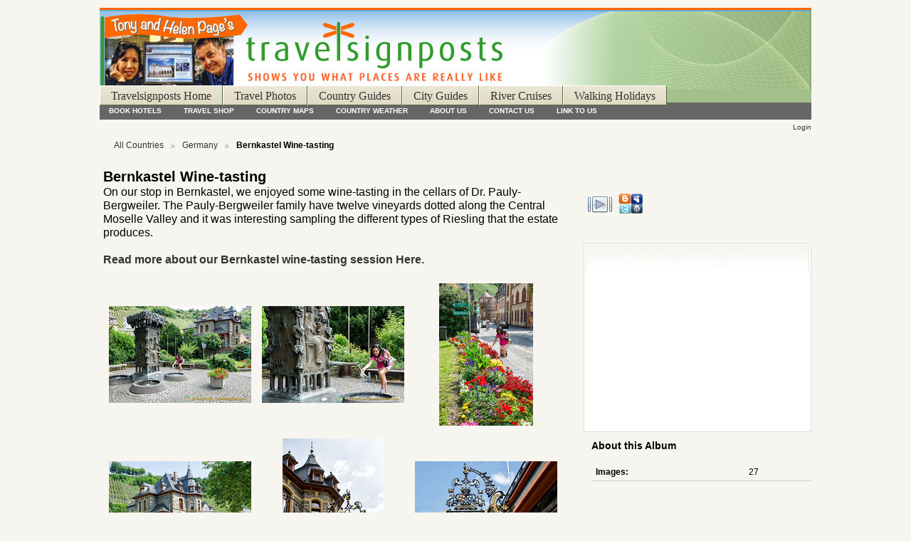

--- FILE ---
content_type: text/html; charset=UTF-8
request_url: https://www.travelsignposts.com/destination/Germany/Bernkastel-Winetasting
body_size: 21378
content:
<!DOCTYPE html PUBLIC "-//W3C//DTD XHTML 1.0 Transitional//EN"
          "http://www.w3.org/TR/xhtml1/DTD/xhtml1-transitional.dtd">
<html xmlns="http://www.w3.org/1999/xhtml"  xml:lang="en" lang="en">
  <head>
    <meta http-equiv="content-type" content="text/html; charset=UTF-8" />
        <title>
                        Bernkastel Wine-tasting                  </title>
    <link rel="shortcut icon"
          href="/destination/lib/images/favicon.ico"
          type="image/x-icon" />

              
                            <script type="text/javascript">
    var MSG_CANCEL = "Cancel";
    </script>
                
        
    <link rel="alternate" type="application/rss+xml" href="/destination/rss/feed/gallery/album/36892" />



	<meta property="og:image" content="https://www.travelsignposts.com/destination/var/thumbs/Germany/Bernkastel%20Winetasting/.album.jpg?m=1376550649"/>
			<meta property="og:title" content="Bernkastel Wine-tasting"/>
			<meta property="og:type" content="article"/>
			<meta property="og:url" content="https://www.travelsignposts.com/destination/Germany/Bernkastel-Winetasting"/>
			<meta property="og:site_name" content="Bernkastel Wine-tasting"/>
			<meta property="fb:app_id" content="182131545165437"/>

<script type="text/javascript" src="http://s7.addthis.com/js/250/addthis_widget.js#username="></script>
<script type="text/javascript">var addthis_config = {ui_header_color: "#ffffff",ui_header_background: "#000000",ui_offset_top: -15,ui_offset_left: 0}</script>


                            <!--[if lte IE 8]>
    <link rel="stylesheet" type="text/css" href="/destination/themes/tsp/css/fix-ie.css"
          media="screen,print,projection" />
    <![endif]-->

    <!-- LOOKING FOR YOUR JAVASCRIPT? It's all been combined into the link below -->
    <script type="text/javascript" src="/destination/combined/javascript/34c261dca7ee1749846df155866c7d5f"></script>

    <!-- LOOKING FOR YOUR CSS? It's all been combined into the link below -->
    <link rel="stylesheet" type="text/css" href="/destination/combined/css/eee8120721f440443ab4b8a3d36ed15e" media="screen,print,projection" />

    <style>
	#custom-doc {
		margin:auto;text-align:left; /* leave unchanged */
		width:76.92em;/* non-IE */
		*width:75.06em;/* IE */
		min-width:1000px;/* optional but recommended */
	}
</style>
<script type='text/javascript'>
var googletag = googletag || {};
googletag.cmd = googletag.cmd || [];
(function() {
var gads = document.createElement('script');
gads.async = true;
gads.type = 'text/javascript';
var useSSL = 'https:' == document.location.protocol;
gads.src = (useSSL ? 'https:' : 'http:') +
'//www.googletagservices.com/tag/js/gpt.js';
var node = document.getElementsByTagName('script')[0];
node.parentNode.insertBefore(gads, node);
})();
</script>
<script type='text/javascript'>
googletag.cmd.push(function() {
var slot1 = googletag.defineSlot('/7512692/ts_gallery_ros_atf_rightsidebar_300x250', [300, 250], 'div-gpt-ad-1330066725569-0').addService(googletag.pubads()); slot1.set("adsense_channel_ids","0230669824");
var slot2 = googletag.defineSlot('/7512692/ts_gallery_ros_btf_lowerleaderboard_728x90', [728, 90], 'div-gpt-ad-1330066725569-1').addService(googletag.pubads()); slot2.set("adsense_channel_ids","8775222549");
googletag.enableServices();
});
</script>

  </head>

  <body >
        <div id="custom-doc" class="yui-t5 g-view">
            <div id="g-header" class="ui-helper-clearfix">
        <div id="g-banner">
                    <!--Start of the Travel Signposts header-->
<table width="100%" border="0" cellpadding="0" cellspacing="0" class="tstitletable">
  <tr>
    <td >
     <table width="100%" border="0" cellpadding="0" cellspacing="0">
        <tr>
         <td><a href="https://www.travelsignposts.com/" title="Plan and book your Europe trip with Travel Signposts"><img src="https://www.travelsignposts.com/images/header_gallery.jpg" alt="Europe travel photos and information at Travel Signposts" width="1000" height="110" border="0" class="mainlogotopmargin" /></a></td>
        </tr>
        <tr>
          <td colspan="2" bgcolor="#a3bf8a" ><div class="mainbutton" ><a href="https://www.travelsignposts.com/" title="Travel Signposts Europe Home Page">Travelsignposts Home</a><a href="https://www.travelsignposts.com/destination/" title="Europe Tours Travel Photos: Choose the Quick Tour or Country that interests you">Travel Photos</a><a href="https://www.travelsignposts.com/countryguides/" title="Guides to European countries to help you plan your trip">Country Guides</a><a href="https://www.travelsignposts.com/cityguides/" title="Guides to European cities to help you plan your trip">City Guides</a><a href="https://www.travelsignposts.com/river-cruises/">River Cruises</a><a href="https://www.travelsignposts.com/walking-holidays/">Walking Holidays</a></div></td>
        </tr>
        <tr>
          <td colspan="2" class="navbg"><div align="center">
              <div id="subnavbar">
                <ul id="subnav">
                  <li><a href="https://www.travelsignposts.com/resources/hotelchoice.php" title="Choose your hotel or other accommodation in Europe and book online">BOOK HOTELS</a></li>
                  <li><a href="https://www.travelsignposts.com/resources/index.php" title="Travel Shop: Book a hotel or flight, buy a railpass, rent a car, insure your trip, get a guide book, cameras, videos - you name it, we've got it!">TRAVEL SHOP</a></li>
                  <li><a href="https://www.travelsignposts.com/travelinfo/maps.php">COUNTRY MAPS</a></li>
                  <li><a href="https://www.travelsignposts.com/travelinfo/weather.php">COUNTRY WEATHER</a></li>
                  <li><a href="https://www.travelsignposts.com/about-us/">ABOUT US</a></li>
                  <li><a href="https://www.travelsignposts.com/contact-us">CONTACT US</a></li>
                  <li><a href="https://www.travelsignposts.com/traveltips/index.php">LINK TO US</a></li>
                </ul>
              </div>
            </div></td>
        </tr>
      </table>
     </td>
  </tr>
</table>
<!--End of the Travel Signposts header-->                    <ul id='g-login-menu' class="g-inline ui-helper-clear-fix">
    <li>
  <a id='g-login-link'     class="g-dialog-link "
     href="/destination/login/ajax"
     title="Login">
    Login  </a>
</li>
  </ul>

          
          <!-- hide the menu until after the page has loaded, to minimize menu flicker -->
          <div id="g-site-menu" style="visibility: hidden">
            <ul  class="g-menu">
    <li>
  <a id='g-menu-link-remove'     class="g-menu-link "
     href="/destination/"
     title="home">
    home  </a>
</li>
      </ul>

          </div>
          <script type="text/javascript"> $(document).ready(function() { $("#g-site-menu").css("visibility", "visible"); }) </script>

                  </div>

                <ul class="g-breadcrumbs">
                              <li class="g-first">
                        <a href="/destination/">
                            All Countries            </a>
          </li>
                              <li>
                        <a href="/destination/Germany?show=36892">
                            Germany            </a>
          </li>
                              <li class="g-active">
            Bernkastel Wine-tasting          </li>
        </ul>
              </div>
      <div id="bd">
        <div id="yui-main">
          <div class="yui-b">
            <div id="g-content" class="yui-g">
                            <div id="g-info">
    <h1>Bernkastel Wine-tasting</h1>
  <div class="g-description">On our stop in Bernkastel, we enjoyed some wine-tasting in the cellars of Dr. Pauly-Bergweiler.  The Pauly-Bergweiler family have twelve vineyards dotted along the Central Moselle Valley and it was interesting sampling the different types of Riesling that the estate produces.<br />
<br />
<a href="http://www.travelsignposts.com/Germany/food/wine-tasting-bernkastel"><b>Read more about our Bernkastel wine-tasting session Here.</b></a></div>
</div>

<ul id="g-album-grid" class="ui-helper-clearfix">
            <li id="g-item-id-36893" class="g-item g-photo">
        <a href="/destination/Germany/Bernkastel-Winetasting/doctorbrunnen_AJP8254">
            <img class="g-thumbnail" src="/destination/var/thumbs/Germany/Bernkastel%20Winetasting/doctorbrunnen_AJP8254.jpg?m=1376550269" alt="Doctorbrunnen or Doctor Fountain" width="200" height="136"/>          </a>
            <h2><span class="g-photo"></span>
      <a href="/destination/Germany/Bernkastel-Winetasting/doctorbrunnen_AJP8254">Doctorbrunnen or Doctor Fountain</a></h2>
    <!--<ul class="g-metadata">
      <li>Views: 3240</li><li>By: Gallery Administrator</li>    </ul>-->
  </li>
            <li id="g-item-id-36894" class="g-item g-photo">
        <a href="/destination/Germany/Bernkastel-Winetasting/doctorbrunnen_AJP8257">
            <img class="g-thumbnail" src="/destination/var/thumbs/Germany/Bernkastel%20Winetasting/doctorbrunnen_AJP8257.jpg?m=1376550270" alt="Doctorbrunnen shows scenes of the old legend about the Bernkastel Doctor" width="200" height="136"/>          </a>
            <h2><span class="g-photo"></span>
      <a href="/destination/Germany/Bernkastel-Winetasting/doctorbrunnen_AJP8257">Doctorbrunnen shows scenes of the old legend about the Bernkastel Doctor</a></h2>
    <!--<ul class="g-metadata">
      <li>Views: 2915</li><li>By: Gallery Administrator</li>    </ul>-->
  </li>
            <li id="g-item-id-36895" class="g-item g-photo">
        <a href="/destination/Germany/Bernkastel-Winetasting/bernkastel_AJP8259">
            <img class="g-thumbnail" src="/destination/var/thumbs/Germany/Bernkastel%20Winetasting/bernkastel_AJP8259.jpg?m=1376550272" alt="Roadside flower beds" width="132" height="200"/>          </a>
            <h2><span class="g-photo"></span>
      <a href="/destination/Germany/Bernkastel-Winetasting/bernkastel_AJP8259">Roadside flower beds</a></h2>
    <!--<ul class="g-metadata">
      <li>Views: 3279</li><li>By: Gallery Administrator</li>    </ul>-->
  </li>
            <li id="g-item-id-36908" class="g-item g-photo">
        <a href="/destination/Germany/Bernkastel-Winetasting/pauly-bergweiler_AJP8280">
            <img class="g-thumbnail" src="/destination/var/thumbs/Germany/Bernkastel%20Winetasting/pauly-bergweiler_AJP8280.jpg?m=1376550295" alt="Dr. Pauly Wine Estate in a castle-like building" width="200" height="136"/>          </a>
            <h2><span class="g-photo"></span>
      <a href="/destination/Germany/Bernkastel-Winetasting/pauly-bergweiler_AJP8280">Dr. Pauly Wine Estate in a castle-like building</a></h2>
    <!--<ul class="g-metadata">
      <li>Views: 2704</li><li>By: Gallery Administrator</li>    </ul>-->
  </li>
            <li id="g-item-id-36896" class="g-item g-photo">
        <a href="/destination/Germany/Bernkastel-Winetasting/pauly-bergweiler_AJP8261">
            <img class="g-thumbnail" src="/destination/var/thumbs/Germany/Bernkastel%20Winetasting/pauly-bergweiler_AJP8261.jpg?m=1376550274" alt="Ornate sign of Dr. Pauly Bergweiler" width="142" height="200"/>          </a>
            <h2><span class="g-photo"></span>
      <a href="/destination/Germany/Bernkastel-Winetasting/pauly-bergweiler_AJP8261">Ornate sign of Dr. Pauly Bergweiler</a></h2>
    <!--<ul class="g-metadata">
      <li>Views: 2780</li><li>By: Gallery Administrator</li>    </ul>-->
  </li>
            <li id="g-item-id-36897" class="g-item g-photo">
        <a href="/destination/Germany/Bernkastel-Winetasting/pauly-bergweiler_AJP8262">
            <img class="g-thumbnail" src="/destination/var/thumbs/Germany/Bernkastel%20Winetasting/pauly-bergweiler_AJP8262.jpg?m=1376550275" alt="Dr. Pauly Bergweiler business sign" width="200" height="136"/>          </a>
            <h2><span class="g-photo"></span>
      <a href="/destination/Germany/Bernkastel-Winetasting/pauly-bergweiler_AJP8262">Dr. Pauly Bergweiler business sign</a></h2>
    <!--<ul class="g-metadata">
      <li>Views: 2673</li><li>By: Gallery Administrator</li>    </ul>-->
  </li>
            <li id="g-item-id-36905" class="g-item g-photo">
        <a href="/destination/Germany/Bernkastel-Winetasting/pauly-bergweiler_AJP8277">
            <img class="g-thumbnail" src="/destination/var/thumbs/Germany/Bernkastel%20Winetasting/pauly-bergweiler_AJP8277.jpg?m=1376550290" alt="Entrance of Weingut Dr. Pauly Bergweiler" width="139" height="200"/>          </a>
            <h2><span class="g-photo"></span>
      <a href="/destination/Germany/Bernkastel-Winetasting/pauly-bergweiler_AJP8277">Entrance of Weingut Dr. Pauly Bergweiler</a></h2>
    <!--<ul class="g-metadata">
      <li>Views: 2916</li><li>By: Gallery Administrator</li>    </ul>-->
  </li>
            <li id="g-item-id-36909" class="g-item g-photo">
        <a href="/destination/Germany/Bernkastel-Winetasting/pauly-bergweiler_HLP8440">
            <img class="g-thumbnail" src="/destination/var/thumbs/Germany/Bernkastel%20Winetasting/pauly-bergweiler_HLP8440.jpg?m=1376550297" alt="List of Dr. Pauly Bergweiler wines that we tasted" width="133" height="200"/>          </a>
            <h2><span class="g-photo"></span>
      <a href="/destination/Germany/Bernkastel-Winetasting/pauly-bergweiler_HLP8440">List of Dr. Pauly Bergweiler wines that we tasted</a></h2>
    <!--<ul class="g-metadata">
      <li>Views: 2582</li><li>By: Gallery Administrator</li>    </ul>-->
  </li>
            <li id="g-item-id-36911" class="g-item g-photo">
        <a href="/destination/Germany/Bernkastel-Winetasting/mosel-wines_HLP8443">
            <img class="g-thumbnail" src="/destination/var/thumbs/Germany/Bernkastel%20Winetasting/mosel-wines_HLP8443.jpg?m=1376550300" alt="Mosel Valley wine towns" width="200" height="136"/>          </a>
            <h2><span class="g-photo"></span>
      <a href="/destination/Germany/Bernkastel-Winetasting/mosel-wines_HLP8443">Mosel Valley wine towns</a></h2>
    <!--<ul class="g-metadata">
      <li>Views: 2940</li><li>By: Gallery Administrator</li>    </ul>-->
  </li>
            <li id="g-item-id-36898" class="g-item g-photo">
        <a href="/destination/Germany/Bernkastel-Winetasting/pauly-bergweiler_AJP8264">
            <img class="g-thumbnail" src="/destination/var/thumbs/Germany/Bernkastel%20Winetasting/pauly-bergweiler_AJP8264.jpg?m=1376550279" alt="Dr. Pauly Bergweiler wine-tasting room" width="200" height="136"/>          </a>
            <h2><span class="g-photo"></span>
      <a href="/destination/Germany/Bernkastel-Winetasting/pauly-bergweiler_AJP8264">Dr. Pauly Bergweiler wine-tasting room</a></h2>
    <!--<ul class="g-metadata">
      <li>Views: 3010</li><li>By: Gallery Administrator</li>    </ul>-->
  </li>
            <li id="g-item-id-36899" class="g-item g-photo">
        <a href="/destination/Germany/Bernkastel-Winetasting/pauly-bergweiler_AJP8269">
            <img class="g-thumbnail" src="/destination/var/thumbs/Germany/Bernkastel%20Winetasting/pauly-bergweiler_AJP8269.jpg?m=1376550280" alt="Wine-tasting session" width="200" height="136"/>          </a>
            <h2><span class="g-photo"></span>
      <a href="/destination/Germany/Bernkastel-Winetasting/pauly-bergweiler_AJP8269">Wine-tasting session</a></h2>
    <!--<ul class="g-metadata">
      <li>Views: 3534</li><li>By: Gallery Administrator</li>    </ul>-->
  </li>
            <li id="g-item-id-36900" class="g-item g-photo">
        <a href="/destination/Germany/Bernkastel-Winetasting/pauly-bergweiler_AJP8270">
            <img class="g-thumbnail" src="/destination/var/thumbs/Germany/Bernkastel%20Winetasting/pauly-bergweiler_AJP8270.jpg?m=1376550282" alt="Another wine-tasting room at Dr. Pauly Bergweiler" width="200" height="136"/>          </a>
            <h2><span class="g-photo"></span>
      <a href="/destination/Germany/Bernkastel-Winetasting/pauly-bergweiler_AJP8270">Another wine-tasting room at Dr. Pauly Bergweiler</a></h2>
    <!--<ul class="g-metadata">
      <li>Views: 2798</li><li>By: Gallery Administrator</li>    </ul>-->
  </li>
  </ul>


<ul class="g-paginator ui-helper-clearfix">
  <li class="g-first">
            <a class="g-button ui-icon-left ui-state-disabled ui-corner-all">
        <span class="ui-icon ui-icon-seek-first"></span>First</a>
      
      <a class="g-button ui-icon-left ui-state-disabled ui-corner-all">
      <span class="ui-icon ui-icon-seek-prev"></span>Previous</a>
    </li>

  <li class="g-info">
                  Photos 1 - 12 of 27            </li>

  <li class="g-text-right">
      <a href="/destination/Germany/Bernkastel-Winetasting?page=2" class="g-button ui-icon-right ui-state-default ui-corner-all">
      <span class="ui-icon ui-icon-seek-next"></span>Next</a>
  
            <a href="/destination/Germany/Bernkastel-Winetasting?page=3" class="g-button ui-icon-right ui-state-default ui-corner-all">
        <span class="ui-icon ui-icon-seek-end"></span>Last</a>
        </li>
</ul>
            </div>
          </div>
        </div>
        <div id="g-sidebar" class="yui-b">
                    <div class="g-facebook_like">	
<iframe src="http://www.facebook.com/plugins/like.php?href=https://www.travelsignposts.com/destination/Germany/Bernkastel-Winetasting&amp;layout=standard&amp;show_faces=false
&amp;width=250
&amp;locale=
&amp;action=like
&amp;colorscheme=light
&amp;height=25" 
scrolling="no" frameborder="0" 
style="border:none; 
overflow:hidden; 
width:250px; 
height:25px;" 
allowTransparency="true">
</iframe>
</div>
<div id="g-view-menu" class="g-buttonset ui-helper-clearfix">
      <ul  class="g-menu">
    <li>
  <a id='g-slideshow-link'     class="g-menu-link "
     href="javascript:cooliris.embed.show({maxScale:0,feed:'/destination/rss/feed/gallery/album/36892'})"
     title="View slideshow">
    View slideshow  </a>
</li>
    <li>
  <a id='g-addthis-link'     class="g-menu-link addthis_button"
     href=""
     title="Bookmark and Share: Bernkastel Wine-tasting">
    Bookmark and Share: Bernkastel Wine-tasting  </a>
</li>
  </ul>

  </div>

<div id="g-code-block" class="g-block">
  <h2></h2>
  <div class="g-block-content">
    <!-- begin sidebar -->
    <div id="sidebar">
      <ul id="sidebarwidgeted">
        <li id="intro" class="widget widget_text">
          <div class="textwidget">
            <div id="sidebartop">
              <script async src="//pagead2.googlesyndication.com/pagead/js/adsbygoogle.js"></script>
<!-- TS Gallery 300x250, created 12/06/09 -->
<ins class="adsbygoogle"
     style="display:inline-block;width:300px;height:250px"
     data-ad-client="ca-pub-1009507070974015"
     data-ad-slot="2684564316"></ins>
<script>
(adsbygoogle = window.adsbygoogle || []).push({});
</script>
</div>
          </div>
        </li></ul></div>  </div>
</div>
<div id="g-about-this-album" class="g-block">
  <h2>About this Album</h2>
  <div class="g-block-content">
     
<div class="g-metadata">
<span class="g-about-this">
<table cellspacing="0" cellpadding="0" border="0">
  <tr>
    <td><strong class="caption">Images:&nbsp;</strong></td>
    <td>27</td>
  </tr>
</table>
</span></div>
  </div>
</div>
                  </div>
      </div>
            <div id="g-footer" class="ui-helper-clearfix">
<!-- ts_gallery_ros_btf_lowerleaderboard_728x90 -->
<script async src="//pagead2.googlesyndication.com/pagead/js/adsbygoogle.js"></script>
<!-- TS Gallery Responsive -->
<ins class="adsbygoogle"
     style="display:block"
     data-ad-client="ca-pub-1009507070974015"
     data-ad-slot="5664029117"
     data-ad-format="auto"></ins>
<script>
(adsbygoogle = window.adsbygoogle || []).push({});
</script>
                        <table width="100%" border="0" cellpadding="0" cellspacing="0">
    <tr>
      <td><div id="subnavbar" align="center">
<ul id="subnav">
  <li><a href="https://www.travelsignposts.com/" title="Travel Signposts Europe Home Page">TRAVELSIGNPOSTS HOME</a></li>
  <li><a href="https://www.travelsignposts.com/destination/" title="Europe Tours Travel Photos: Choose the Country that interests you">TRAVEL PHOTOS</a></li>
  <li><a href="https://www.travelsignposts.com/countryguides/" title="Guides to European countries to help you plan your trip">COUNTRY GUIDES</a></li>
  <li><a href="https://www.travelsignposts.com/cityguides/" title="Guides to European cities to help you plan your trip">CITY GUIDES</a></li>
  <li><a href="https://www.travelsignposts.com/river-cruises">RIVER CRUISES</a></li>
  <li><a href="https://www.travelsignposts.com/walking-holidays/">WALKING HOLIDAYS</a></li>
</ul>
</div></td>
    </tr>
  </table>
<div id="footer">
    <p>Copyright © 2021 Travelsignposts · All Rights Reserved ·</p></div>        
              </div>
    </div>
    
<script src="https://e.cooliris.com/slideshow/v/37732/go.js" type="text/javascript"></script>

  	<!-- Begin Google Analytics -->
	<script type="text/javascript"> 
		var gaJsHost = (("https:" == document.location.protocol) ?
		"https://ssl." : "http://www.");
		document.write(unescape("%3Cscript src='" + gaJsHost + "google-analytics.com/ga.js' type='text/javascript'%3E%3C/script%3E"));
	</script>
	<script type="text/javascript">
		try
		{
			var pageTracker = _gat._getTracker("UA-146872-2");
			pageTracker._trackPageview();
		}
		catch(err){}
	</script>
	<!-- End Google Analytics -->
  </body>
</html>


--- FILE ---
content_type: text/html; charset=utf-8
request_url: https://www.google.com/recaptcha/api2/aframe
body_size: 248
content:
<!DOCTYPE HTML><html><head><meta http-equiv="content-type" content="text/html; charset=UTF-8"></head><body><script nonce="THbw96erZEGLhQ-8XNpmqw">/** Anti-fraud and anti-abuse applications only. See google.com/recaptcha */ try{var clients={'sodar':'https://pagead2.googlesyndication.com/pagead/sodar?'};window.addEventListener("message",function(a){try{if(a.source===window.parent){var b=JSON.parse(a.data);var c=clients[b['id']];if(c){var d=document.createElement('img');d.src=c+b['params']+'&rc='+(localStorage.getItem("rc::a")?sessionStorage.getItem("rc::b"):"");window.document.body.appendChild(d);sessionStorage.setItem("rc::e",parseInt(sessionStorage.getItem("rc::e")||0)+1);localStorage.setItem("rc::h",'1768849689696');}}}catch(b){}});window.parent.postMessage("_grecaptcha_ready", "*");}catch(b){}</script></body></html>